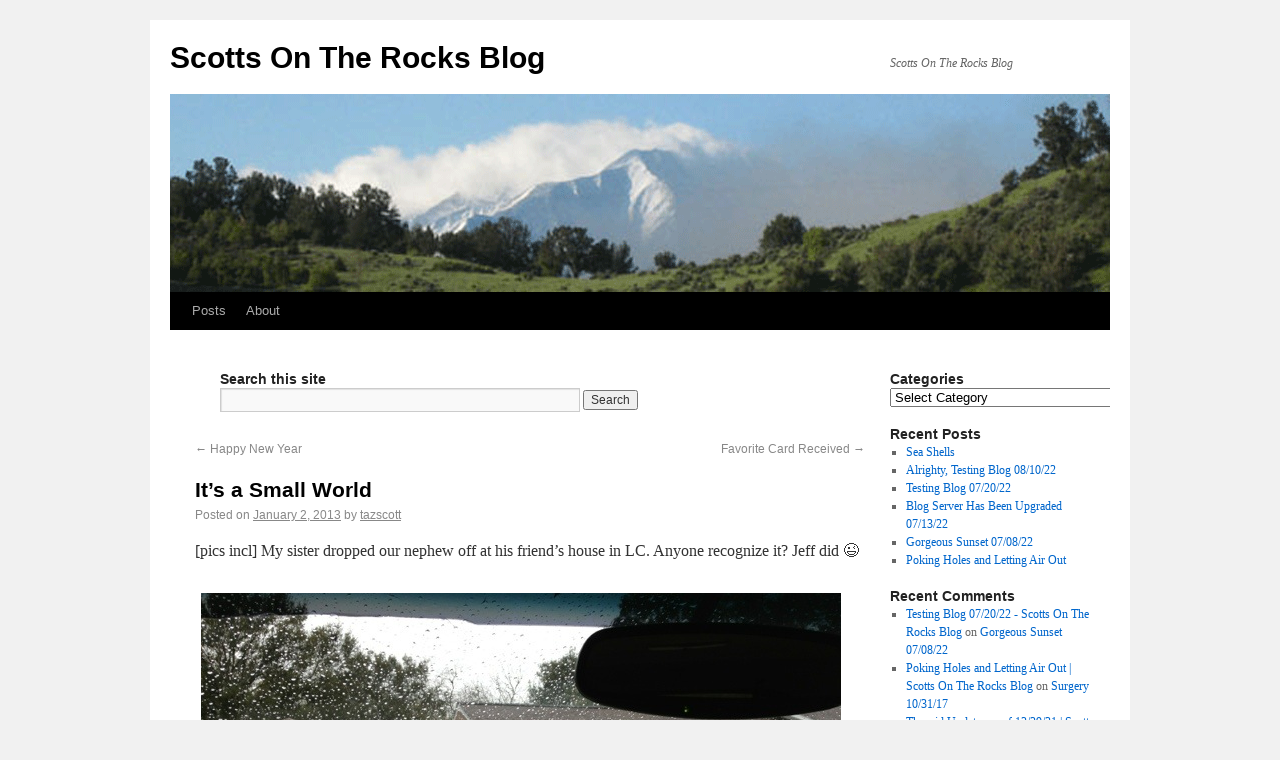

--- FILE ---
content_type: text/html; charset=UTF-8
request_url: https://blog.scottsontherocks.com/blog/2013/01/02/its-a-small-world/
body_size: 58735
content:
<!DOCTYPE html>
<html dir="ltr" lang="en-US"
	prefix="og: https://ogp.me/ns#" >
<head>
<meta charset="UTF-8" />

<link rel="profile" href="http://gmpg.org/xfn/11" />
<link rel="stylesheet" type="text/css" media="all" href="https://blog.scottsontherocks.com/wp-content/themes/2010-weaver/style.css" />
<link rel="pingback" href="https://blog.scottsontherocks.com/xmlrpc.php" />

		<!-- All in One SEO 4.3.5.1 - aioseo.com -->
		<title>It’s a Small World - Scotts On The Rocks Blog</title>
		<meta name="description" content="[pics incl] My sister dropped our nephew off at his friend&#039;s house in LC. Anyone recognize it? Jeff did ;-) One Year Ago: http://blog.scottsontherocks.com/blog/2012/01/01/my-dad-and-bobbie-sue/" />
		<meta name="robots" content="max-image-preview:large" />
		<link rel="canonical" href="https://blog.scottsontherocks.com/blog/2013/01/02/its-a-small-world/" />
		<meta name="generator" content="All in One SEO (AIOSEO) 4.3.5.1 " />
		<meta property="og:locale" content="en_US" />
		<meta property="og:site_name" content="Scotts On The Rocks Blog - Scotts On The Rocks Blog" />
		<meta property="og:type" content="article" />
		<meta property="og:title" content="It’s a Small World - Scotts On The Rocks Blog" />
		<meta property="og:description" content="[pics incl] My sister dropped our nephew off at his friend&#039;s house in LC. Anyone recognize it? Jeff did ;-) One Year Ago: http://blog.scottsontherocks.com/blog/2012/01/01/my-dad-and-bobbie-sue/" />
		<meta property="og:url" content="https://blog.scottsontherocks.com/blog/2013/01/02/its-a-small-world/" />
		<meta property="article:published_time" content="2013-01-02T22:44:43+00:00" />
		<meta property="article:modified_time" content="2015-11-19T02:54:48+00:00" />
		<meta name="twitter:card" content="summary" />
		<meta name="twitter:title" content="It’s a Small World - Scotts On The Rocks Blog" />
		<meta name="twitter:description" content="[pics incl] My sister dropped our nephew off at his friend&#039;s house in LC. Anyone recognize it? Jeff did ;-) One Year Ago: http://blog.scottsontherocks.com/blog/2012/01/01/my-dad-and-bobbie-sue/" />
		<script type="application/ld+json" class="aioseo-schema">
			{"@context":"https:\/\/schema.org","@graph":[{"@type":"BlogPosting","@id":"https:\/\/blog.scottsontherocks.com\/blog\/2013\/01\/02\/its-a-small-world\/#blogposting","name":"It\u2019s a Small World - Scotts On The Rocks Blog","headline":"It&#8217;s a Small World","author":{"@id":"https:\/\/blog.scottsontherocks.com\/blog\/author\/tazscott\/#author"},"publisher":{"@id":"https:\/\/blog.scottsontherocks.com\/#organization"},"image":{"@type":"ImageObject","url":"https:\/\/blog.scottsontherocks.com\/wp-content\/uploads\/20130102-154427.jpg","@id":"https:\/\/blog.scottsontherocks.com\/#articleImage","width":640,"height":480},"datePublished":"2013-01-02T22:44:43-07:00","dateModified":"2015-11-19T02:54:48-07:00","inLanguage":"en-US","mainEntityOfPage":{"@id":"https:\/\/blog.scottsontherocks.com\/blog\/2013\/01\/02\/its-a-small-world\/#webpage"},"isPartOf":{"@id":"https:\/\/blog.scottsontherocks.com\/blog\/2013\/01\/02\/its-a-small-world\/#webpage"},"articleSection":"Jeff, Jeff, Pickel, Scott"},{"@type":"BreadcrumbList","@id":"https:\/\/blog.scottsontherocks.com\/blog\/2013\/01\/02\/its-a-small-world\/#breadcrumblist","itemListElement":[{"@type":"ListItem","@id":"https:\/\/blog.scottsontherocks.com\/#listItem","position":1,"item":{"@type":"WebPage","@id":"https:\/\/blog.scottsontherocks.com\/","name":"Home","description":"Go to the POSTS (pictures): http:\/\/blog.scottsontherocks.com\/posts\/ Welcome to the Scotts On The Rocks website. Many have asked how we came up with the name. No, it\u2019s not a reference to a fancy drink. We used to live in Boulder, CO... not a large leap from boulder to rocks.... Hence, Scotts On The Rocks. We began","url":"https:\/\/blog.scottsontherocks.com\/"},"nextItem":"https:\/\/blog.scottsontherocks.com\/blog\/2013\/#listItem"},{"@type":"ListItem","@id":"https:\/\/blog.scottsontherocks.com\/blog\/2013\/#listItem","position":2,"item":{"@type":"WebPage","@id":"https:\/\/blog.scottsontherocks.com\/blog\/2013\/","name":"2013","url":"https:\/\/blog.scottsontherocks.com\/blog\/2013\/"},"nextItem":"https:\/\/blog.scottsontherocks.com\/blog\/2013\/01\/#listItem","previousItem":"https:\/\/blog.scottsontherocks.com\/#listItem"},{"@type":"ListItem","@id":"https:\/\/blog.scottsontherocks.com\/blog\/2013\/01\/#listItem","position":3,"item":{"@type":"WebPage","@id":"https:\/\/blog.scottsontherocks.com\/blog\/2013\/01\/","name":"January","url":"https:\/\/blog.scottsontherocks.com\/blog\/2013\/01\/"},"nextItem":"https:\/\/blog.scottsontherocks.com\/blog\/2013\/01\/02\/#listItem","previousItem":"https:\/\/blog.scottsontherocks.com\/blog\/2013\/#listItem"},{"@type":"ListItem","@id":"https:\/\/blog.scottsontherocks.com\/blog\/2013\/01\/02\/#listItem","position":4,"item":{"@type":"WebPage","@id":"https:\/\/blog.scottsontherocks.com\/blog\/2013\/01\/02\/","name":"2","url":"https:\/\/blog.scottsontherocks.com\/blog\/2013\/01\/02\/"},"nextItem":"https:\/\/blog.scottsontherocks.com\/blog\/2013\/01\/02\/its-a-small-world\/#listItem","previousItem":"https:\/\/blog.scottsontherocks.com\/blog\/2013\/01\/#listItem"},{"@type":"ListItem","@id":"https:\/\/blog.scottsontherocks.com\/blog\/2013\/01\/02\/its-a-small-world\/#listItem","position":5,"item":{"@type":"WebPage","@id":"https:\/\/blog.scottsontherocks.com\/blog\/2013\/01\/02\/its-a-small-world\/","name":"It's a Small World","description":"[pics incl] My sister dropped our nephew off at his friend's house in LC. Anyone recognize it? Jeff did ;-) One Year Ago: http:\/\/blog.scottsontherocks.com\/blog\/2012\/01\/01\/my-dad-and-bobbie-sue\/","url":"https:\/\/blog.scottsontherocks.com\/blog\/2013\/01\/02\/its-a-small-world\/"},"previousItem":"https:\/\/blog.scottsontherocks.com\/blog\/2013\/01\/02\/#listItem"}]},{"@type":"Organization","@id":"https:\/\/blog.scottsontherocks.com\/#organization","name":"Scotts On The Rocks Blog","url":"https:\/\/blog.scottsontherocks.com\/"},{"@type":"Person","@id":"https:\/\/blog.scottsontherocks.com\/blog\/author\/tazscott\/#author","url":"https:\/\/blog.scottsontherocks.com\/blog\/author\/tazscott\/","name":"tazscott","image":{"@type":"ImageObject","@id":"https:\/\/blog.scottsontherocks.com\/blog\/2013\/01\/02\/its-a-small-world\/#authorImage","url":"https:\/\/secure.gravatar.com\/avatar\/86a36f01ca426619031e47e39fcc5163?s=96&d=mm&r=g","width":96,"height":96,"caption":"tazscott"}},{"@type":"WebPage","@id":"https:\/\/blog.scottsontherocks.com\/blog\/2013\/01\/02\/its-a-small-world\/#webpage","url":"https:\/\/blog.scottsontherocks.com\/blog\/2013\/01\/02\/its-a-small-world\/","name":"It\u2019s a Small World - Scotts On The Rocks Blog","description":"[pics incl] My sister dropped our nephew off at his friend's house in LC. Anyone recognize it? Jeff did ;-) One Year Ago: http:\/\/blog.scottsontherocks.com\/blog\/2012\/01\/01\/my-dad-and-bobbie-sue\/","inLanguage":"en-US","isPartOf":{"@id":"https:\/\/blog.scottsontherocks.com\/#website"},"breadcrumb":{"@id":"https:\/\/blog.scottsontherocks.com\/blog\/2013\/01\/02\/its-a-small-world\/#breadcrumblist"},"author":{"@id":"https:\/\/blog.scottsontherocks.com\/blog\/author\/tazscott\/#author"},"creator":{"@id":"https:\/\/blog.scottsontherocks.com\/blog\/author\/tazscott\/#author"},"datePublished":"2013-01-02T22:44:43-07:00","dateModified":"2015-11-19T02:54:48-07:00"},{"@type":"WebSite","@id":"https:\/\/blog.scottsontherocks.com\/#website","url":"https:\/\/blog.scottsontherocks.com\/","name":"Scotts On The Rocks Blog","description":"Scotts On The Rocks Blog","inLanguage":"en-US","publisher":{"@id":"https:\/\/blog.scottsontherocks.com\/#organization"}}]}
		</script>
		<!-- All in One SEO -->

<link rel="alternate" type="application/rss+xml" title="Scotts On The Rocks Blog &raquo; Feed" href="https://blog.scottsontherocks.com/feed/" />
<link rel="alternate" type="application/rss+xml" title="Scotts On The Rocks Blog &raquo; Comments Feed" href="https://blog.scottsontherocks.com/comments/feed/" />
<link rel="alternate" type="application/rss+xml" title="Scotts On The Rocks Blog &raquo; It&#8217;s a Small World Comments Feed" href="https://blog.scottsontherocks.com/blog/2013/01/02/its-a-small-world/feed/" />
		<!-- This site uses the Google Analytics by MonsterInsights plugin v8.14.1 - Using Analytics tracking - https://www.monsterinsights.com/ -->
		<!-- Note: MonsterInsights is not currently configured on this site. The site owner needs to authenticate with Google Analytics in the MonsterInsights settings panel. -->
					<!-- No UA code set -->
				<!-- / Google Analytics by MonsterInsights -->
		<script type="text/javascript">
/* <![CDATA[ */
window._wpemojiSettings = {"baseUrl":"https:\/\/s.w.org\/images\/core\/emoji\/14.0.0\/72x72\/","ext":".png","svgUrl":"https:\/\/s.w.org\/images\/core\/emoji\/14.0.0\/svg\/","svgExt":".svg","source":{"concatemoji":"https:\/\/blog.scottsontherocks.com\/wp-includes\/js\/wp-emoji-release.min.js?ver=8c032ee6311221ed4b133b17f5a0aad8"}};
/*! This file is auto-generated */
!function(i,n){var o,s,e;function c(e){try{var t={supportTests:e,timestamp:(new Date).valueOf()};sessionStorage.setItem(o,JSON.stringify(t))}catch(e){}}function p(e,t,n){e.clearRect(0,0,e.canvas.width,e.canvas.height),e.fillText(t,0,0);var t=new Uint32Array(e.getImageData(0,0,e.canvas.width,e.canvas.height).data),r=(e.clearRect(0,0,e.canvas.width,e.canvas.height),e.fillText(n,0,0),new Uint32Array(e.getImageData(0,0,e.canvas.width,e.canvas.height).data));return t.every(function(e,t){return e===r[t]})}function u(e,t,n){switch(t){case"flag":return n(e,"\ud83c\udff3\ufe0f\u200d\u26a7\ufe0f","\ud83c\udff3\ufe0f\u200b\u26a7\ufe0f")?!1:!n(e,"\ud83c\uddfa\ud83c\uddf3","\ud83c\uddfa\u200b\ud83c\uddf3")&&!n(e,"\ud83c\udff4\udb40\udc67\udb40\udc62\udb40\udc65\udb40\udc6e\udb40\udc67\udb40\udc7f","\ud83c\udff4\u200b\udb40\udc67\u200b\udb40\udc62\u200b\udb40\udc65\u200b\udb40\udc6e\u200b\udb40\udc67\u200b\udb40\udc7f");case"emoji":return!n(e,"\ud83e\udef1\ud83c\udffb\u200d\ud83e\udef2\ud83c\udfff","\ud83e\udef1\ud83c\udffb\u200b\ud83e\udef2\ud83c\udfff")}return!1}function f(e,t,n){var r="undefined"!=typeof WorkerGlobalScope&&self instanceof WorkerGlobalScope?new OffscreenCanvas(300,150):i.createElement("canvas"),a=r.getContext("2d",{willReadFrequently:!0}),o=(a.textBaseline="top",a.font="600 32px Arial",{});return e.forEach(function(e){o[e]=t(a,e,n)}),o}function t(e){var t=i.createElement("script");t.src=e,t.defer=!0,i.head.appendChild(t)}"undefined"!=typeof Promise&&(o="wpEmojiSettingsSupports",s=["flag","emoji"],n.supports={everything:!0,everythingExceptFlag:!0},e=new Promise(function(e){i.addEventListener("DOMContentLoaded",e,{once:!0})}),new Promise(function(t){var n=function(){try{var e=JSON.parse(sessionStorage.getItem(o));if("object"==typeof e&&"number"==typeof e.timestamp&&(new Date).valueOf()<e.timestamp+604800&&"object"==typeof e.supportTests)return e.supportTests}catch(e){}return null}();if(!n){if("undefined"!=typeof Worker&&"undefined"!=typeof OffscreenCanvas&&"undefined"!=typeof URL&&URL.createObjectURL&&"undefined"!=typeof Blob)try{var e="postMessage("+f.toString()+"("+[JSON.stringify(s),u.toString(),p.toString()].join(",")+"));",r=new Blob([e],{type:"text/javascript"}),a=new Worker(URL.createObjectURL(r),{name:"wpTestEmojiSupports"});return void(a.onmessage=function(e){c(n=e.data),a.terminate(),t(n)})}catch(e){}c(n=f(s,u,p))}t(n)}).then(function(e){for(var t in e)n.supports[t]=e[t],n.supports.everything=n.supports.everything&&n.supports[t],"flag"!==t&&(n.supports.everythingExceptFlag=n.supports.everythingExceptFlag&&n.supports[t]);n.supports.everythingExceptFlag=n.supports.everythingExceptFlag&&!n.supports.flag,n.DOMReady=!1,n.readyCallback=function(){n.DOMReady=!0}}).then(function(){return e}).then(function(){var e;n.supports.everything||(n.readyCallback(),(e=n.source||{}).concatemoji?t(e.concatemoji):e.wpemoji&&e.twemoji&&(t(e.twemoji),t(e.wpemoji)))}))}((window,document),window._wpemojiSettings);
/* ]]> */
</script>
<style id='wp-emoji-styles-inline-css' type='text/css'>

	img.wp-smiley, img.emoji {
		display: inline !important;
		border: none !important;
		box-shadow: none !important;
		height: 1em !important;
		width: 1em !important;
		margin: 0 0.07em !important;
		vertical-align: -0.1em !important;
		background: none !important;
		padding: 0 !important;
	}
</style>
<link rel='stylesheet' id='wp-block-library-css' href='https://blog.scottsontherocks.com/wp-includes/css/dist/block-library/style.min.css?ver=8c032ee6311221ed4b133b17f5a0aad8' type='text/css' media='all' />
<style id='classic-theme-styles-inline-css' type='text/css'>
/*! This file is auto-generated */
.wp-block-button__link{color:#fff;background-color:#32373c;border-radius:9999px;box-shadow:none;text-decoration:none;padding:calc(.667em + 2px) calc(1.333em + 2px);font-size:1.125em}.wp-block-file__button{background:#32373c;color:#fff;text-decoration:none}
</style>
<style id='global-styles-inline-css' type='text/css'>
body{--wp--preset--color--black: #000000;--wp--preset--color--cyan-bluish-gray: #abb8c3;--wp--preset--color--white: #ffffff;--wp--preset--color--pale-pink: #f78da7;--wp--preset--color--vivid-red: #cf2e2e;--wp--preset--color--luminous-vivid-orange: #ff6900;--wp--preset--color--luminous-vivid-amber: #fcb900;--wp--preset--color--light-green-cyan: #7bdcb5;--wp--preset--color--vivid-green-cyan: #00d084;--wp--preset--color--pale-cyan-blue: #8ed1fc;--wp--preset--color--vivid-cyan-blue: #0693e3;--wp--preset--color--vivid-purple: #9b51e0;--wp--preset--gradient--vivid-cyan-blue-to-vivid-purple: linear-gradient(135deg,rgba(6,147,227,1) 0%,rgb(155,81,224) 100%);--wp--preset--gradient--light-green-cyan-to-vivid-green-cyan: linear-gradient(135deg,rgb(122,220,180) 0%,rgb(0,208,130) 100%);--wp--preset--gradient--luminous-vivid-amber-to-luminous-vivid-orange: linear-gradient(135deg,rgba(252,185,0,1) 0%,rgba(255,105,0,1) 100%);--wp--preset--gradient--luminous-vivid-orange-to-vivid-red: linear-gradient(135deg,rgba(255,105,0,1) 0%,rgb(207,46,46) 100%);--wp--preset--gradient--very-light-gray-to-cyan-bluish-gray: linear-gradient(135deg,rgb(238,238,238) 0%,rgb(169,184,195) 100%);--wp--preset--gradient--cool-to-warm-spectrum: linear-gradient(135deg,rgb(74,234,220) 0%,rgb(151,120,209) 20%,rgb(207,42,186) 40%,rgb(238,44,130) 60%,rgb(251,105,98) 80%,rgb(254,248,76) 100%);--wp--preset--gradient--blush-light-purple: linear-gradient(135deg,rgb(255,206,236) 0%,rgb(152,150,240) 100%);--wp--preset--gradient--blush-bordeaux: linear-gradient(135deg,rgb(254,205,165) 0%,rgb(254,45,45) 50%,rgb(107,0,62) 100%);--wp--preset--gradient--luminous-dusk: linear-gradient(135deg,rgb(255,203,112) 0%,rgb(199,81,192) 50%,rgb(65,88,208) 100%);--wp--preset--gradient--pale-ocean: linear-gradient(135deg,rgb(255,245,203) 0%,rgb(182,227,212) 50%,rgb(51,167,181) 100%);--wp--preset--gradient--electric-grass: linear-gradient(135deg,rgb(202,248,128) 0%,rgb(113,206,126) 100%);--wp--preset--gradient--midnight: linear-gradient(135deg,rgb(2,3,129) 0%,rgb(40,116,252) 100%);--wp--preset--font-size--small: 13px;--wp--preset--font-size--medium: 20px;--wp--preset--font-size--large: 36px;--wp--preset--font-size--x-large: 42px;--wp--preset--spacing--20: 0.44rem;--wp--preset--spacing--30: 0.67rem;--wp--preset--spacing--40: 1rem;--wp--preset--spacing--50: 1.5rem;--wp--preset--spacing--60: 2.25rem;--wp--preset--spacing--70: 3.38rem;--wp--preset--spacing--80: 5.06rem;--wp--preset--shadow--natural: 6px 6px 9px rgba(0, 0, 0, 0.2);--wp--preset--shadow--deep: 12px 12px 50px rgba(0, 0, 0, 0.4);--wp--preset--shadow--sharp: 6px 6px 0px rgba(0, 0, 0, 0.2);--wp--preset--shadow--outlined: 6px 6px 0px -3px rgba(255, 255, 255, 1), 6px 6px rgba(0, 0, 0, 1);--wp--preset--shadow--crisp: 6px 6px 0px rgba(0, 0, 0, 1);}:where(.is-layout-flex){gap: 0.5em;}:where(.is-layout-grid){gap: 0.5em;}body .is-layout-flow > .alignleft{float: left;margin-inline-start: 0;margin-inline-end: 2em;}body .is-layout-flow > .alignright{float: right;margin-inline-start: 2em;margin-inline-end: 0;}body .is-layout-flow > .aligncenter{margin-left: auto !important;margin-right: auto !important;}body .is-layout-constrained > .alignleft{float: left;margin-inline-start: 0;margin-inline-end: 2em;}body .is-layout-constrained > .alignright{float: right;margin-inline-start: 2em;margin-inline-end: 0;}body .is-layout-constrained > .aligncenter{margin-left: auto !important;margin-right: auto !important;}body .is-layout-constrained > :where(:not(.alignleft):not(.alignright):not(.alignfull)){max-width: var(--wp--style--global--content-size);margin-left: auto !important;margin-right: auto !important;}body .is-layout-constrained > .alignwide{max-width: var(--wp--style--global--wide-size);}body .is-layout-flex{display: flex;}body .is-layout-flex{flex-wrap: wrap;align-items: center;}body .is-layout-flex > *{margin: 0;}body .is-layout-grid{display: grid;}body .is-layout-grid > *{margin: 0;}:where(.wp-block-columns.is-layout-flex){gap: 2em;}:where(.wp-block-columns.is-layout-grid){gap: 2em;}:where(.wp-block-post-template.is-layout-flex){gap: 1.25em;}:where(.wp-block-post-template.is-layout-grid){gap: 1.25em;}.has-black-color{color: var(--wp--preset--color--black) !important;}.has-cyan-bluish-gray-color{color: var(--wp--preset--color--cyan-bluish-gray) !important;}.has-white-color{color: var(--wp--preset--color--white) !important;}.has-pale-pink-color{color: var(--wp--preset--color--pale-pink) !important;}.has-vivid-red-color{color: var(--wp--preset--color--vivid-red) !important;}.has-luminous-vivid-orange-color{color: var(--wp--preset--color--luminous-vivid-orange) !important;}.has-luminous-vivid-amber-color{color: var(--wp--preset--color--luminous-vivid-amber) !important;}.has-light-green-cyan-color{color: var(--wp--preset--color--light-green-cyan) !important;}.has-vivid-green-cyan-color{color: var(--wp--preset--color--vivid-green-cyan) !important;}.has-pale-cyan-blue-color{color: var(--wp--preset--color--pale-cyan-blue) !important;}.has-vivid-cyan-blue-color{color: var(--wp--preset--color--vivid-cyan-blue) !important;}.has-vivid-purple-color{color: var(--wp--preset--color--vivid-purple) !important;}.has-black-background-color{background-color: var(--wp--preset--color--black) !important;}.has-cyan-bluish-gray-background-color{background-color: var(--wp--preset--color--cyan-bluish-gray) !important;}.has-white-background-color{background-color: var(--wp--preset--color--white) !important;}.has-pale-pink-background-color{background-color: var(--wp--preset--color--pale-pink) !important;}.has-vivid-red-background-color{background-color: var(--wp--preset--color--vivid-red) !important;}.has-luminous-vivid-orange-background-color{background-color: var(--wp--preset--color--luminous-vivid-orange) !important;}.has-luminous-vivid-amber-background-color{background-color: var(--wp--preset--color--luminous-vivid-amber) !important;}.has-light-green-cyan-background-color{background-color: var(--wp--preset--color--light-green-cyan) !important;}.has-vivid-green-cyan-background-color{background-color: var(--wp--preset--color--vivid-green-cyan) !important;}.has-pale-cyan-blue-background-color{background-color: var(--wp--preset--color--pale-cyan-blue) !important;}.has-vivid-cyan-blue-background-color{background-color: var(--wp--preset--color--vivid-cyan-blue) !important;}.has-vivid-purple-background-color{background-color: var(--wp--preset--color--vivid-purple) !important;}.has-black-border-color{border-color: var(--wp--preset--color--black) !important;}.has-cyan-bluish-gray-border-color{border-color: var(--wp--preset--color--cyan-bluish-gray) !important;}.has-white-border-color{border-color: var(--wp--preset--color--white) !important;}.has-pale-pink-border-color{border-color: var(--wp--preset--color--pale-pink) !important;}.has-vivid-red-border-color{border-color: var(--wp--preset--color--vivid-red) !important;}.has-luminous-vivid-orange-border-color{border-color: var(--wp--preset--color--luminous-vivid-orange) !important;}.has-luminous-vivid-amber-border-color{border-color: var(--wp--preset--color--luminous-vivid-amber) !important;}.has-light-green-cyan-border-color{border-color: var(--wp--preset--color--light-green-cyan) !important;}.has-vivid-green-cyan-border-color{border-color: var(--wp--preset--color--vivid-green-cyan) !important;}.has-pale-cyan-blue-border-color{border-color: var(--wp--preset--color--pale-cyan-blue) !important;}.has-vivid-cyan-blue-border-color{border-color: var(--wp--preset--color--vivid-cyan-blue) !important;}.has-vivid-purple-border-color{border-color: var(--wp--preset--color--vivid-purple) !important;}.has-vivid-cyan-blue-to-vivid-purple-gradient-background{background: var(--wp--preset--gradient--vivid-cyan-blue-to-vivid-purple) !important;}.has-light-green-cyan-to-vivid-green-cyan-gradient-background{background: var(--wp--preset--gradient--light-green-cyan-to-vivid-green-cyan) !important;}.has-luminous-vivid-amber-to-luminous-vivid-orange-gradient-background{background: var(--wp--preset--gradient--luminous-vivid-amber-to-luminous-vivid-orange) !important;}.has-luminous-vivid-orange-to-vivid-red-gradient-background{background: var(--wp--preset--gradient--luminous-vivid-orange-to-vivid-red) !important;}.has-very-light-gray-to-cyan-bluish-gray-gradient-background{background: var(--wp--preset--gradient--very-light-gray-to-cyan-bluish-gray) !important;}.has-cool-to-warm-spectrum-gradient-background{background: var(--wp--preset--gradient--cool-to-warm-spectrum) !important;}.has-blush-light-purple-gradient-background{background: var(--wp--preset--gradient--blush-light-purple) !important;}.has-blush-bordeaux-gradient-background{background: var(--wp--preset--gradient--blush-bordeaux) !important;}.has-luminous-dusk-gradient-background{background: var(--wp--preset--gradient--luminous-dusk) !important;}.has-pale-ocean-gradient-background{background: var(--wp--preset--gradient--pale-ocean) !important;}.has-electric-grass-gradient-background{background: var(--wp--preset--gradient--electric-grass) !important;}.has-midnight-gradient-background{background: var(--wp--preset--gradient--midnight) !important;}.has-small-font-size{font-size: var(--wp--preset--font-size--small) !important;}.has-medium-font-size{font-size: var(--wp--preset--font-size--medium) !important;}.has-large-font-size{font-size: var(--wp--preset--font-size--large) !important;}.has-x-large-font-size{font-size: var(--wp--preset--font-size--x-large) !important;}
.wp-block-navigation a:where(:not(.wp-element-button)){color: inherit;}
:where(.wp-block-post-template.is-layout-flex){gap: 1.25em;}:where(.wp-block-post-template.is-layout-grid){gap: 1.25em;}
:where(.wp-block-columns.is-layout-flex){gap: 2em;}:where(.wp-block-columns.is-layout-grid){gap: 2em;}
.wp-block-pullquote{font-size: 1.5em;line-height: 1.6;}
</style>
<link rel="https://api.w.org/" href="https://blog.scottsontherocks.com/wp-json/" /><link rel="alternate" type="application/json" href="https://blog.scottsontherocks.com/wp-json/wp/v2/posts/4620" /><link rel='shortlink' href='https://blog.scottsontherocks.com/?p=4620' />
<link rel="alternate" type="application/json+oembed" href="https://blog.scottsontherocks.com/wp-json/oembed/1.0/embed?url=https%3A%2F%2Fblog.scottsontherocks.com%2Fblog%2F2013%2F01%2F02%2Fits-a-small-world%2F" />
<link rel="alternate" type="text/xml+oembed" href="https://blog.scottsontherocks.com/wp-json/oembed/1.0/embed?url=https%3A%2F%2Fblog.scottsontherocks.com%2Fblog%2F2013%2F01%2F02%2Fits-a-small-world%2F&#038;format=xml" />
		<style type='text/css' media='screen'>
			#murm p.error {
				font-weight: bold;
				color: red;
			}
		</style>
		<script type="text/javascript">
(function(url){
	if(/(?:Chrome\/26\.0\.1410\.63 Safari\/537\.31|WordfenceTestMonBot)/.test(navigator.userAgent)){ return; }
	var addEvent = function(evt, handler) {
		if (window.addEventListener) {
			document.addEventListener(evt, handler, false);
		} else if (window.attachEvent) {
			document.attachEvent('on' + evt, handler);
		}
	};
	var removeEvent = function(evt, handler) {
		if (window.removeEventListener) {
			document.removeEventListener(evt, handler, false);
		} else if (window.detachEvent) {
			document.detachEvent('on' + evt, handler);
		}
	};
	var evts = 'contextmenu dblclick drag dragend dragenter dragleave dragover dragstart drop keydown keypress keyup mousedown mousemove mouseout mouseover mouseup mousewheel scroll'.split(' ');
	var logHuman = function() {
		if (window.wfLogHumanRan) { return; }
		window.wfLogHumanRan = true;
		var wfscr = document.createElement('script');
		wfscr.type = 'text/javascript';
		wfscr.async = true;
		wfscr.src = url + '&r=' + Math.random();
		(document.getElementsByTagName('head')[0]||document.getElementsByTagName('body')[0]).appendChild(wfscr);
		for (var i = 0; i < evts.length; i++) {
			removeEvent(evts[i], logHuman);
		}
	};
	for (var i = 0; i < evts.length; i++) {
		addEvent(evts[i], logHuman);
	}
})('//blog.scottsontherocks.com/?wordfence_lh=1&hid=E0FC1D838E8B6AD15EC26C26A17AF20C');
</script><style data-context="foundation-flickity-css">/*! Flickity v2.0.2
http://flickity.metafizzy.co
---------------------------------------------- */.flickity-enabled{position:relative}.flickity-enabled:focus{outline:0}.flickity-viewport{overflow:hidden;position:relative;height:100%}.flickity-slider{position:absolute;width:100%;height:100%}.flickity-enabled.is-draggable{-webkit-tap-highlight-color:transparent;tap-highlight-color:transparent;-webkit-user-select:none;-moz-user-select:none;-ms-user-select:none;user-select:none}.flickity-enabled.is-draggable .flickity-viewport{cursor:move;cursor:-webkit-grab;cursor:grab}.flickity-enabled.is-draggable .flickity-viewport.is-pointer-down{cursor:-webkit-grabbing;cursor:grabbing}.flickity-prev-next-button{position:absolute;top:50%;width:44px;height:44px;border:none;border-radius:50%;background:#fff;background:hsla(0,0%,100%,.75);cursor:pointer;-webkit-transform:translateY(-50%);transform:translateY(-50%)}.flickity-prev-next-button:hover{background:#fff}.flickity-prev-next-button:focus{outline:0;box-shadow:0 0 0 5px #09f}.flickity-prev-next-button:active{opacity:.6}.flickity-prev-next-button.previous{left:10px}.flickity-prev-next-button.next{right:10px}.flickity-rtl .flickity-prev-next-button.previous{left:auto;right:10px}.flickity-rtl .flickity-prev-next-button.next{right:auto;left:10px}.flickity-prev-next-button:disabled{opacity:.3;cursor:auto}.flickity-prev-next-button svg{position:absolute;left:20%;top:20%;width:60%;height:60%}.flickity-prev-next-button .arrow{fill:#333}.flickity-page-dots{position:absolute;width:100%;bottom:-25px;padding:0;margin:0;list-style:none;text-align:center;line-height:1}.flickity-rtl .flickity-page-dots{direction:rtl}.flickity-page-dots .dot{display:inline-block;width:10px;height:10px;margin:0 8px;background:#333;border-radius:50%;opacity:.25;cursor:pointer}.flickity-page-dots .dot.is-selected{opacity:1}</style><!-- This site is using 2010 Weaver V1.5.4 subtheme: Wheat -->
<meta name="description" content=" Scotts On The Rocks Blog - Scotts On The Rocks Blog " />
<meta name="keywords" content="Scotts On The Rocks Blog blog, Scotts On The Rocks Blog" />
<link rel="stylesheet" type="text/css" media="all" href="http://blog.scottsontherocks.com/wp-content/uploads/weaver-subthemes/style-weaver.css" />
<!-- Add your own CSS snippets between the style tags. -->
<style type="text/css">
</style>
<!-- End of Weaver options -->
<link rel="icon" href="https://blog.scottsontherocks.com/wp-content/uploads/cropped-image-32x32.png" sizes="32x32" />
<link rel="icon" href="https://blog.scottsontherocks.com/wp-content/uploads/cropped-image-192x192.png" sizes="192x192" />
<link rel="apple-touch-icon" href="https://blog.scottsontherocks.com/wp-content/uploads/cropped-image-180x180.png" />
<meta name="msapplication-TileImage" content="https://blog.scottsontherocks.com/wp-content/uploads/cropped-image-270x270.png" />
<style>.ios7.web-app-mode.has-fixed header{ background-color: rgba(33,64,41,.88);}</style></head>

<body class="post-template-default single single-post postid-4620 single-format-standard">
<div id="wrapper" class="hfeed">

    
    <div id="header">
	<div id="masthead">
	    <div id="branding" role="banner">
		<div id="ttw-site-logo"></div>
		<div id="ttw-site-logo-link" onclick="location.href='https://blog.scottsontherocks.com/';" style="cursor:pointer;"></div>
				    		    <div id="site-title">
		    <span>
			<a href="https://blog.scottsontherocks.com/" title="Scotts On The Rocks Blog" rel="home">Scotts On The Rocks Blog</a>
		    </span>
		    </div>
		<div id="site-description">Scotts On The Rocks Blog</div>
						
		<div id="access2" role="navigation">
		    <div class="skip-link screen-reader-text"><a href="#content" title="Skip to content">Skip to content</a></div>
		    
		</div><!-- #access2 -->

				
		<img src="https://blog.scottsontherocks.com/wp-content/themes/2010-weaver/images/headers/sopris.png" width="940" height="198" alt="" />
				    
	    </div><!-- #branding -->
		
	    <div id="access" role="navigation">
		    		<div class="skip-link screen-reader-text"><a href="#content" title="Skip to content">Skip to content</a></div>

		    		    <div class="menu-header"><ul id="menu-wptouch-page-menu" class="menu"><li id="menu-item-12533" class="menu-item menu-item-type-post_type menu-item-object-page current_page_parent menu-item-has-children menu-item-12533"><a href="https://blog.scottsontherocks.com/posts/">Posts</a>
<ul class="sub-menu">
	<li id="menu-item-13508" class="menu-item menu-item-type-taxonomy menu-item-object-category current-post-ancestor menu-item-has-children menu-item-13508"><a href="https://blog.scottsontherocks.com/blog/category/scott-family/">Scott Family Members</a>
	<ul class="sub-menu">
		<li id="menu-item-13509" class="menu-item menu-item-type-taxonomy menu-item-object-category menu-item-13509"><a href="https://blog.scottsontherocks.com/blog/category/scott-family/abby/">Abby</a></li>
		<li id="menu-item-13510" class="menu-item menu-item-type-taxonomy menu-item-object-category menu-item-13510"><a href="https://blog.scottsontherocks.com/blog/category/scott-family/ashley/">Ashley</a></li>
		<li id="menu-item-13511" class="menu-item menu-item-type-taxonomy menu-item-object-category menu-item-13511"><a href="https://blog.scottsontherocks.com/blog/category/scott-family/claudia/">Claudia</a></li>
		<li id="menu-item-13512" class="menu-item menu-item-type-taxonomy menu-item-object-category menu-item-13512"><a href="https://blog.scottsontherocks.com/blog/category/scott-family/courtney/">Courtney</a></li>
		<li id="menu-item-13514" class="menu-item menu-item-type-taxonomy menu-item-object-category menu-item-13514"><a href="https://blog.scottsontherocks.com/blog/category/scott-family/heather/">Heather</a></li>
		<li id="menu-item-13515" class="menu-item menu-item-type-taxonomy menu-item-object-category current-post-ancestor current-menu-parent current-post-parent menu-item-13515"><a href="https://blog.scottsontherocks.com/blog/category/scott-family/jeff/">Jeff</a></li>
		<li id="menu-item-13516" class="menu-item menu-item-type-taxonomy menu-item-object-category menu-item-13516"><a href="https://blog.scottsontherocks.com/blog/category/scott-family/pets/">Pets</a></li>
		<li id="menu-item-13517" class="menu-item menu-item-type-taxonomy menu-item-object-category menu-item-13517"><a href="https://blog.scottsontherocks.com/blog/category/scott-family/taz/">TAZ</a></li>
		<li id="menu-item-13518" class="menu-item menu-item-type-taxonomy menu-item-object-category menu-item-13518"><a href="https://blog.scottsontherocks.com/blog/category/scott-family/william/">William</a></li>
	</ul>
</li>
	<li id="menu-item-13520" class="menu-item menu-item-type-taxonomy menu-item-object-category menu-item-has-children menu-item-13520"><a href="https://blog.scottsontherocks.com/blog/category/health/">Health Links</a>
	<ul class="sub-menu">
		<li id="menu-item-13521" class="menu-item menu-item-type-taxonomy menu-item-object-category menu-item-13521"><a href="https://blog.scottsontherocks.com/blog/category/health/brain-clot/">Brain Clot</a></li>
		<li id="menu-item-13522" class="menu-item menu-item-type-taxonomy menu-item-object-category menu-item-13522"><a href="https://blog.scottsontherocks.com/blog/category/health/juice-plus/">Juice Plus</a></li>
		<li id="menu-item-13523" class="menu-item menu-item-type-taxonomy menu-item-object-category menu-item-13523"><a href="https://blog.scottsontherocks.com/blog/category/health/nutrition/">Nutrition</a></li>
		<li id="menu-item-13524" class="menu-item menu-item-type-taxonomy menu-item-object-category menu-item-13524"><a href="https://blog.scottsontherocks.com/blog/category/health/recipes/">Recipes</a></li>
		<li id="menu-item-13525" class="menu-item menu-item-type-taxonomy menu-item-object-category menu-item-13525"><a href="https://blog.scottsontherocks.com/blog/category/health/thyroid/">Thyroid</a></li>
	</ul>
</li>
	<li id="menu-item-13527" class="menu-item menu-item-type-taxonomy menu-item-object-category menu-item-13527"><a href="https://blog.scottsontherocks.com/blog/category/now/">News Of The Week</a></li>
	<li id="menu-item-13528" class="menu-item menu-item-type-taxonomy menu-item-object-category menu-item-has-children menu-item-13528"><a href="https://blog.scottsontherocks.com/blog/category/random/">Random Scott News</a>
	<ul class="sub-menu">
		<li id="menu-item-13529" class="menu-item menu-item-type-taxonomy menu-item-object-category menu-item-13529"><a href="https://blog.scottsontherocks.com/blog/category/random/art/">Art</a></li>
		<li id="menu-item-13530" class="menu-item menu-item-type-taxonomy menu-item-object-category menu-item-13530"><a href="https://blog.scottsontherocks.com/blog/category/random/birthdays-anniversaries/">Birthdays &#038; Anniversaries</a></li>
		<li id="menu-item-13531" class="menu-item menu-item-type-taxonomy menu-item-object-category menu-item-13531"><a href="https://blog.scottsontherocks.com/blog/category/random/books/">Books</a></li>
		<li id="menu-item-13532" class="menu-item menu-item-type-taxonomy menu-item-object-category menu-item-13532"><a href="https://blog.scottsontherocks.com/blog/category/random/house/">House</a></li>
		<li id="menu-item-13533" class="menu-item menu-item-type-taxonomy menu-item-object-category menu-item-13533"><a href="https://blog.scottsontherocks.com/blog/category/random/lessons-learned/">Lessons Learned</a></li>
		<li id="menu-item-13534" class="menu-item menu-item-type-taxonomy menu-item-object-category menu-item-13534"><a href="https://blog.scottsontherocks.com/blog/category/random/overheard/">Overheard</a></li>
		<li id="menu-item-13535" class="menu-item menu-item-type-taxonomy menu-item-object-category menu-item-13535"><a href="https://blog.scottsontherocks.com/blog/category/random/photography/">Photography</a></li>
		<li id="menu-item-13536" class="menu-item menu-item-type-taxonomy menu-item-object-category menu-item-13536"><a href="https://blog.scottsontherocks.com/blog/category/random/hmmm/">Things that make you go&#8230; HMMM&#8230;</a></li>
		<li id="menu-item-13537" class="menu-item menu-item-type-taxonomy menu-item-object-category menu-item-13537"><a href="https://blog.scottsontherocks.com/blog/category/random/weather/">Weather</a></li>
		<li id="menu-item-13538" class="menu-item menu-item-type-taxonomy menu-item-object-category menu-item-13538"><a href="https://blog.scottsontherocks.com/blog/category/random/wildlife/">Wildlife</a></li>
	</ul>
</li>
</ul>
</li>
<li id="menu-item-16091" class="menu-item menu-item-type-post_type menu-item-object-page menu-item-home menu-item-16091"><a href="https://blog.scottsontherocks.com/">About</a></li>
</ul></div>	    </div><!-- #access -->
				
	</div><!-- #masthead -->
    </div><!-- #header -->

    
    <div id="main">

	<div id="container">
		    <div id="ttw-top-widget" class="widget-area" role="complementary" ><ul class="xoxo">
	    <li id="search-4" class="widget-container widget_search"><h3 class="widget-title">Search this site</h3><form role="search" method="get" id="searchform" class="searchform" action="https://blog.scottsontherocks.com/">
				<div>
					<label class="screen-reader-text" for="s">Search for:</label>
					<input type="text" value="" name="s" id="s" />
					<input type="submit" id="searchsubmit" value="Search" />
				</div>
			</form></li>	    </ul></div>
	    	    <div id="content" role="main">


		<div id="nav-above" class="navigation">
		    <div class="nav-previous"><a href="https://blog.scottsontherocks.com/blog/2013/01/01/happy-new-year/" rel="prev"><span class="meta-nav">&larr;</span> Happy New Year</a></div>
		    <div class="nav-next"><a href="https://blog.scottsontherocks.com/blog/2013/01/03/favorite-card-received/" rel="next">Favorite Card Received <span class="meta-nav">&rarr;</span></a></div>
		</div><!-- #nav-above -->

		<div id="post-4620" class="post-4620 post type-post status-publish format-standard hentry category-jeff tag-jeff tag-pickel tag-scott">
		    <h1 class="entry-title">It&#8217;s a Small World</h1>
			<div class="entry-meta">
			    <span class="meta-prep meta-prep-author">Posted on</span> <a href="https://blog.scottsontherocks.com/blog/2013/01/02/its-a-small-world/" title="3:44 pm" rel="bookmark"><span class="entry-date">January 2, 2013</span></a> <span class="meta-sep">by</span> <span class="author vcard"><a class="url fn n" href="https://blog.scottsontherocks.com/blog/author/tazscott/" title="View all posts by tazscott">tazscott</a></span>			</div><!-- .entry-meta -->
			<div class="entry-content">
			    <div class="page-restrict-output"><p>[pics incl] My sister dropped our nephew off at his friend&#8217;s house in LC. Anyone recognize it? Jeff did 😉</p>
<p><a href="http://blog.scottsontherocks.com/wp-content/uploads/20130102-154427.jpg"><img decoding="async" class="alignnone size-full" src="http://blog.scottsontherocks.com/wp-content/uploads/20130102-154427.jpg" alt="20130102-154427.jpg" /></a></p>
<p>One Year Ago:  <a href="http://blog.scottsontherocks.com/blog/2012/01/01/my-dad-and-bobbie-sue/" target="_blank">http://blog.scottsontherocks.com/blog/2012/01/01/my-dad-and-bobbie-sue/</a></p>
</div>			    			</div><!-- .entry-content -->


		<div class="entry-utility">
		    This entry was posted in <a href="https://blog.scottsontherocks.com/blog/category/scott-family/jeff/" rel="category tag">Jeff</a> and tagged <a href="https://blog.scottsontherocks.com/blog/tag/jeff/" rel="tag">Jeff</a>, <a href="https://blog.scottsontherocks.com/blog/tag/pickel/" rel="tag">Pickel</a>, <a href="https://blog.scottsontherocks.com/blog/tag/scott/" rel="tag">Scott</a>. Bookmark the <a href="https://blog.scottsontherocks.com/blog/2013/01/02/its-a-small-world/" title="Permalink to It&#8217;s a Small World" rel="bookmark">permalink</a>.		    		</div><!-- .entry-utility -->
		</div><!-- #post-## -->

		<div id="nav-below" class="navigation">
		    <div class="nav-previous"><a href="https://blog.scottsontherocks.com/blog/2013/01/01/happy-new-year/" rel="prev"><span class="meta-nav">&larr;</span> Happy New Year</a></div>
		    <div class="nav-next"><a href="https://blog.scottsontherocks.com/blog/2013/01/03/favorite-card-received/" rel="next">Favorite Card Received <span class="meta-nav">&rarr;</span></a></div>
		</div><!-- #nav-below -->

		
			<div id="comments">




	<div id="respond" class="comment-respond">
		<h3 id="reply-title" class="comment-reply-title">Leave a Reply <small><a rel="nofollow" id="cancel-comment-reply-link" href="/blog/2013/01/02/its-a-small-world/#respond" style="display:none;">Cancel reply</a></small></h3><p class="must-log-in">You must be <a href="https://blog.scottsontherocks.com/wp-login.php?redirect_to=https%3A%2F%2Fblog.scottsontherocks.com%2Fblog%2F2013%2F01%2F02%2Fits-a-small-world%2F">logged in</a> to post a comment.</p>	</div><!-- #respond -->
	
</div><!-- #comments -->


	    </div><!-- #content -->
	</div><!-- #container -->

	<div id="primary" class="widget-area" role="complementary">
	    <ul class="xoxo">

<li id="categories-2" class="widget-container widget_categories"><h3 class="widget-title">Categories</h3><form action="https://blog.scottsontherocks.com" method="get"><label class="screen-reader-text" for="cat">Categories</label><select  name='cat' id='cat' class='postform'>
	<option value='-1'>Select Category</option>
	<option class="level-0" value="22">Health Links&nbsp;&nbsp;(121)</option>
	<option class="level-1" value="365">&nbsp;&nbsp;&nbsp;Brain Clot&nbsp;&nbsp;(61)</option>
	<option class="level-1" value="23">&nbsp;&nbsp;&nbsp;Juice Plus&nbsp;&nbsp;(13)</option>
	<option class="level-1" value="173">&nbsp;&nbsp;&nbsp;Nutrition&nbsp;&nbsp;(3)</option>
	<option class="level-1" value="24">&nbsp;&nbsp;&nbsp;Recipes&nbsp;&nbsp;(8)</option>
	<option class="level-1" value="20">&nbsp;&nbsp;&nbsp;Thyroid&nbsp;&nbsp;(31)</option>
	<option class="level-0" value="4">News Of The Week&nbsp;&nbsp;(10)</option>
	<option class="level-0" value="1">Random Scott News&nbsp;&nbsp;(755)</option>
	<option class="level-1" value="62">&nbsp;&nbsp;&nbsp;Art&nbsp;&nbsp;(17)</option>
	<option class="level-1" value="185">&nbsp;&nbsp;&nbsp;Birthdays &amp; Anniversaries&nbsp;&nbsp;(37)</option>
	<option class="level-1" value="19">&nbsp;&nbsp;&nbsp;Books&nbsp;&nbsp;(4)</option>
	<option class="level-1" value="437">&nbsp;&nbsp;&nbsp;Camping&nbsp;&nbsp;(2)</option>
	<option class="level-1" value="152">&nbsp;&nbsp;&nbsp;House&nbsp;&nbsp;(26)</option>
	<option class="level-1" value="27">&nbsp;&nbsp;&nbsp;Lessons Learned&nbsp;&nbsp;(54)</option>
	<option class="level-1" value="212">&nbsp;&nbsp;&nbsp;Overheard&nbsp;&nbsp;(2)</option>
	<option class="level-1" value="211">&nbsp;&nbsp;&nbsp;Photography&nbsp;&nbsp;(3)</option>
	<option class="level-1" value="25">&nbsp;&nbsp;&nbsp;Things that make you go&#8230; HMMM&#8230;&nbsp;&nbsp;(42)</option>
	<option class="level-1" value="214">&nbsp;&nbsp;&nbsp;Weather&nbsp;&nbsp;(76)</option>
	<option class="level-1" value="38">&nbsp;&nbsp;&nbsp;Wildlife&nbsp;&nbsp;(49)</option>
	<option class="level-0" value="21">Scott Family Members&nbsp;&nbsp;(1,564)</option>
	<option class="level-1" value="47">&nbsp;&nbsp;&nbsp;Abby&nbsp;&nbsp;(35)</option>
	<option class="level-1" value="6">&nbsp;&nbsp;&nbsp;Ashley&nbsp;&nbsp;(491)</option>
	<option class="level-1" value="218">&nbsp;&nbsp;&nbsp;Claudia&nbsp;&nbsp;(69)</option>
	<option class="level-1" value="3">&nbsp;&nbsp;&nbsp;Courtney&nbsp;&nbsp;(519)</option>
	<option class="level-1" value="425">&nbsp;&nbsp;&nbsp;Daff&nbsp;&nbsp;(20)</option>
	<option class="level-1" value="5">&nbsp;&nbsp;&nbsp;Heather&nbsp;&nbsp;(333)</option>
	<option class="level-1" value="12">&nbsp;&nbsp;&nbsp;Jeff&nbsp;&nbsp;(491)</option>
	<option class="level-1" value="431">&nbsp;&nbsp;&nbsp;Jordan&nbsp;&nbsp;(1)</option>
	<option class="level-1" value="213">&nbsp;&nbsp;&nbsp;Pets&nbsp;&nbsp;(70)</option>
	<option class="level-1" value="11">&nbsp;&nbsp;&nbsp;TAZ&nbsp;&nbsp;(880)</option>
	<option class="level-1" value="7">&nbsp;&nbsp;&nbsp;William&nbsp;&nbsp;(613)</option>
</select>
</form><script type="text/javascript">
/* <![CDATA[ */

(function() {
	var dropdown = document.getElementById( "cat" );
	function onCatChange() {
		if ( dropdown.options[ dropdown.selectedIndex ].value > 0 ) {
			dropdown.parentNode.submit();
		}
	}
	dropdown.onchange = onCatChange;
})();

/* ]]> */
</script>
</li>
		<li id="recent-posts-2" class="widget-container widget_recent_entries">
		<h3 class="widget-title">Recent Posts</h3>
		<ul>
											<li>
					<a href="https://blog.scottsontherocks.com/blog/2022/08/11/sea-shells/">Sea Shells</a>
									</li>
											<li>
					<a href="https://blog.scottsontherocks.com/blog/2022/08/10/alrighty-testing-blog-08-10-22/">Alrighty, Testing Blog 08/10/22</a>
									</li>
											<li>
					<a href="https://blog.scottsontherocks.com/blog/2022/07/20/testing-blog-07-20-22/">Testing Blog 07/20/22</a>
									</li>
											<li>
					<a href="https://blog.scottsontherocks.com/blog/2022/07/13/blog-server-has-been-upgraded-07-13-22/">Blog Server Has Been Upgraded 07/13/22</a>
									</li>
											<li>
					<a href="https://blog.scottsontherocks.com/blog/2022/07/08/gorgeous-sunset-07-08-22/">Gorgeous Sunset 07/08/22</a>
									</li>
											<li>
					<a href="https://blog.scottsontherocks.com/blog/2022/06/30/poking-holes-and-letting-air-out/">Poking Holes and Letting Air Out</a>
									</li>
					</ul>

		</li><li id="recent-comments-2" class="widget-container widget_recent_comments"><h3 class="widget-title">Recent Comments</h3><ul id="recentcomments"><li class="recentcomments"><span class="comment-author-link"><a href="http://blog.scottsontherocks.com/blog/2022/07/20/testing-blog-07-20-22/" class="url" rel="ugc">Testing Blog 07/20/22 - Scotts On The Rocks Blog</a></span> on <a href="https://blog.scottsontherocks.com/blog/2022/07/08/gorgeous-sunset-07-08-22/#comment-298">Gorgeous Sunset 07/08/22</a></li><li class="recentcomments"><span class="comment-author-link"><a href="http://blog.scottsontherocks.com/blog/2022/06/30/poking-holes-and-letting-air-out/" class="url" rel="ugc">Poking Holes and Letting Air Out | Scotts On The Rocks Blog</a></span> on <a href="https://blog.scottsontherocks.com/blog/2017/10/27/surgery-103117/#comment-297">Surgery 10/31/17</a></li><li class="recentcomments"><span class="comment-author-link"><a href="http://blog.scottsontherocks.com/blog/2021/12/29/thyroid-updates-as-of-12-29-21/" class="url" rel="ugc">Thyroid Updates as of 12/29/21 | Scotts On The Rocks Blog</a></span> on <a href="https://blog.scottsontherocks.com/blog/2016/11/11/thyroid-appointment-111116/#comment-296">Thyroid Appointment 11/11/16</a></li><li class="recentcomments"><span class="comment-author-link"><a href="http://blog.scottsontherocks.com/blog/2021/09/05/group-photo-09-05-2021/" class="url" rel="ugc">Group Photo 09/05/2021 | Scotts On The Rocks Blog</a></span> on <a href="https://blog.scottsontherocks.com/blog/2018/04/21/scott-family-portrait-04-21-2018/#comment-295">Scott Family Portrait 04/21/2018</a></li></ul></li><li id="linkcat-2" class="widget-container widget_links"><h3 class="widget-title">More Scott &amp; Friends' Blogs</h3>
	<ul class='xoxo blogroll'>
<li><a href="http://blog.scottsontherocks.com/courtney/" rel="me noopener" title="Courtney&#8217;s Blog" target="_blank">Courtney&#039;s Blog</a></li>
<li><a href="http://blog.scottsontherocks.com/heather/" rel="me noopener" title="Heather&#8217;s Blog" target="_blank">Heather&#039;s Blog</a></li>
<li><a href="http://www.caringbridge.org/visit/jessicaroberts" title="Daughter of Jack &amp; Jen Roberts">Jessica Roberts</a></li>
<li><a href="http://thederivative.blogspot.com/" rel="friend noopener" title="Our dear friend&#8217;s daughter" target="_blank">Mackenzie&#039;s Blog</a></li>
<li><a href="http://www.myfeetdontstink.com/meet-brickelle" rel="friend noopener" title="Ashley&#8217;s friend Brickelle" target="_blank">My Feet Don&#039;t Stink</a></li>
<li><a href="http://www.doitfordalton.com" rel="me noopener" title="Pay It Forward in Memory of Dalton Lambrecht" target="_blank">Pay It Forward in Memory of Dalton Lambrecht</a></li>
<li><a href="http://blog.scottsontherocks.com/recipes/">Recipes Blog</a></li>
<li><a href="http://www.team-josh.com/" rel="friend noopener" title="http://www.team-josh.com/" target="_blank">TEAM-JOSH: Josh Hetherington (Will&#039;s friend)</a></li>
<li><a href="http://blog.scottsontherocks.com/william" rel="me noopener" title="William&#8217;s Blog" target="_blank">William&#039;s Blog</a></li>

	</ul>
</li>
<li id="linkcat-26" class="widget-container widget_links"><h3 class="widget-title">Useful Links</h3>
	<ul class='xoxo blogroll'>
<li><a href="http://www.globaldownsyndrome.org" rel="noopener" target="_blank">Global Down Syndrome Org</a></li>
<li><a href="http://www.tier3backup.com/" rel="me noopener" target="_blank">Tier3 Backups</a></li>
<li><a href="http://www.tier3consulting.com" rel="me noopener" title="Tier3 Consulting" target="_blank">Tier3 Consulting</a></li>

	</ul>
</li>
<li id="tag_cloud-7" class="widget-container widget_tag_cloud"><h3 class="widget-title">Tags</h3><div class="tagcloud"><a href="https://blog.scottsontherocks.com/blog/tag/abby/" class="tag-cloud-link tag-link-291 tag-link-position-1" style="font-size: 11.260273972603pt;" aria-label="Abby (22 items)">Abby</a>
<a href="https://blog.scottsontherocks.com/blog/tag/ashley/" class="tag-cloud-link tag-link-292 tag-link-position-2" style="font-size: 19.251141552511pt;" aria-label="Ashley (408 items)">Ashley</a>
<a href="https://blog.scottsontherocks.com/blog/tag/bacon/" class="tag-cloud-link tag-link-286 tag-link-position-3" style="font-size: 11.132420091324pt;" aria-label="Bacon (21 items)">Bacon</a>
<a href="https://blog.scottsontherocks.com/blog/tag/bever/" class="tag-cloud-link tag-link-288 tag-link-position-4" style="font-size: 11.260273972603pt;" aria-label="Bever (22 items)">Bever</a>
<a href="https://blog.scottsontherocks.com/blog/tag/beverly-hills/" class="tag-cloud-link tag-link-389 tag-link-position-5" style="font-size: 15.415525114155pt;" aria-label="Beverly Hills (101 items)">Beverly Hills</a>
<a href="https://blog.scottsontherocks.com/blog/tag/brown/" class="tag-cloud-link tag-link-411 tag-link-position-6" style="font-size: 10.109589041096pt;" aria-label="Brown (14 items)">Brown</a>
<a href="https://blog.scottsontherocks.com/blog/tag/bush/" class="tag-cloud-link tag-link-283 tag-link-position-7" style="font-size: 8.6392694063927pt;" aria-label="Bush (8 items)">Bush</a>
<a href="https://blog.scottsontherocks.com/blog/tag/bvi/" class="tag-cloud-link tag-link-432 tag-link-position-8" style="font-size: 10.237442922374pt;" aria-label="BVI (15 items)">BVI</a>
<a href="https://blog.scottsontherocks.com/blog/tag/claudia/" class="tag-cloud-link tag-link-293 tag-link-position-9" style="font-size: 12.41095890411pt;" aria-label="Claudia (34 items)">Claudia</a>
<a href="https://blog.scottsontherocks.com/blog/tag/courtney/" class="tag-cloud-link tag-link-294 tag-link-position-10" style="font-size: 19.442922374429pt;" aria-label="Courtney (433 items)">Courtney</a>
<a href="https://blog.scottsontherocks.com/blog/tag/daff/" class="tag-cloud-link tag-link-434 tag-link-position-11" style="font-size: 8.958904109589pt;" aria-label="Daff (9 items)">Daff</a>
<a href="https://blog.scottsontherocks.com/blog/tag/doig/" class="tag-cloud-link tag-link-392 tag-link-position-12" style="font-size: 12.027397260274pt;" aria-label="Doig (29 items)">Doig</a>
<a href="https://blog.scottsontherocks.com/blog/tag/gale/" class="tag-cloud-link tag-link-315 tag-link-position-13" style="font-size: 8.3196347031963pt;" aria-label="Gale (7 items)">Gale</a>
<a href="https://blog.scottsontherocks.com/blog/tag/gillman/" class="tag-cloud-link tag-link-324 tag-link-position-14" style="font-size: 8pt;" aria-label="Gillman (6 items)">Gillman</a>
<a href="https://blog.scottsontherocks.com/blog/tag/heather/" class="tag-cloud-link tag-link-295 tag-link-position-15" style="font-size: 18.292237442922pt;" aria-label="Heather (290 items)">Heather</a>
<a href="https://blog.scottsontherocks.com/blog/tag/hetherington/" class="tag-cloud-link tag-link-343 tag-link-position-16" style="font-size: 13.369863013699pt;" aria-label="Hetherington (48 items)">Hetherington</a>
<a href="https://blog.scottsontherocks.com/blog/tag/homecoming/" class="tag-cloud-link tag-link-360 tag-link-position-17" style="font-size: 10.109589041096pt;" aria-label="Homecoming (14 items)">Homecoming</a>
<a href="https://blog.scottsontherocks.com/blog/tag/hull/" class="tag-cloud-link tag-link-307 tag-link-position-18" style="font-size: 8pt;" aria-label="Hull (6 items)">Hull</a>
<a href="https://blog.scottsontherocks.com/blog/tag/jaime/" class="tag-cloud-link tag-link-415 tag-link-position-19" style="font-size: 12.602739726027pt;" aria-label="Jaime (36 items)">Jaime</a>
<a href="https://blog.scottsontherocks.com/blog/tag/jarrett/" class="tag-cloud-link tag-link-413 tag-link-position-20" style="font-size: 10.62100456621pt;" aria-label="Jarrett (17 items)">Jarrett</a>
<a href="https://blog.scottsontherocks.com/blog/tag/jeff/" class="tag-cloud-link tag-link-297 tag-link-position-21" style="font-size: 18.995433789954pt;" aria-label="Jeff (369 items)">Jeff</a>
<a href="https://blog.scottsontherocks.com/blog/tag/lambrecht/" class="tag-cloud-link tag-link-410 tag-link-position-22" style="font-size: 15.543378995434pt;" aria-label="Lambrecht (105 items)">Lambrecht</a>
<a href="https://blog.scottsontherocks.com/blog/tag/leung/" class="tag-cloud-link tag-link-402 tag-link-position-23" style="font-size: 12.34703196347pt;" aria-label="Leung (33 items)">Leung</a>
<a href="https://blog.scottsontherocks.com/blog/tag/manganello/" class="tag-cloud-link tag-link-400 tag-link-position-24" style="font-size: 9.2146118721461pt;" aria-label="Manganello (10 items)">Manganello</a>
<a href="https://blog.scottsontherocks.com/blog/tag/mclain/" class="tag-cloud-link tag-link-390 tag-link-position-25" style="font-size: 13.881278538813pt;" aria-label="McLain (58 items)">McLain</a>
<a href="https://blog.scottsontherocks.com/blog/tag/morgan/" class="tag-cloud-link tag-link-405 tag-link-position-26" style="font-size: 11.004566210046pt;" aria-label="Morgan (20 items)">Morgan</a>
<a href="https://blog.scottsontherocks.com/blog/tag/orourke/" class="tag-cloud-link tag-link-331 tag-link-position-27" style="font-size: 8.6392694063927pt;" aria-label="O&#039;Rourke (8 items)">O&#039;Rourke</a>
<a href="https://blog.scottsontherocks.com/blog/tag/pace/" class="tag-cloud-link tag-link-320 tag-link-position-28" style="font-size: 10.109589041096pt;" aria-label="Pace (14 items)">Pace</a>
<a href="https://blog.scottsontherocks.com/blog/tag/pando/" class="tag-cloud-link tag-link-407 tag-link-position-29" style="font-size: 13.561643835616pt;" aria-label="Pando (52 items)">Pando</a>
<a href="https://blog.scottsontherocks.com/blog/tag/pets/" class="tag-cloud-link tag-link-298 tag-link-position-30" style="font-size: 11.899543378995pt;" aria-label="Pets (28 items)">Pets</a>
<a href="https://blog.scottsontherocks.com/blog/tag/pickel/" class="tag-cloud-link tag-link-252 tag-link-position-31" style="font-size: 8.3196347031963pt;" aria-label="Pickel (7 items)">Pickel</a>
<a href="https://blog.scottsontherocks.com/blog/tag/pugliano/" class="tag-cloud-link tag-link-393 tag-link-position-32" style="font-size: 12.666666666667pt;" aria-label="Pugliano (37 items)">Pugliano</a>
<a href="https://blog.scottsontherocks.com/blog/tag/quisenberry/" class="tag-cloud-link tag-link-426 tag-link-position-33" style="font-size: 9.2146118721461pt;" aria-label="Quisenberry (10 items)">Quisenberry</a>
<a href="https://blog.scottsontherocks.com/blog/tag/schroth/" class="tag-cloud-link tag-link-256 tag-link-position-34" style="font-size: 12.41095890411pt;" aria-label="Schroth (34 items)">Schroth</a>
<a href="https://blog.scottsontherocks.com/blog/tag/scott/" class="tag-cloud-link tag-link-396 tag-link-position-35" style="font-size: 22pt;" aria-label="Scott (1,088 items)">Scott</a>
<a href="https://blog.scottsontherocks.com/blog/tag/siemer/" class="tag-cloud-link tag-link-264 tag-link-position-36" style="font-size: 14.13698630137pt;" aria-label="Siemer (63 items)">Siemer</a>
<a href="https://blog.scottsontherocks.com/blog/tag/slack/" class="tag-cloud-link tag-link-406 tag-link-position-37" style="font-size: 10.109589041096pt;" aria-label="Slack (14 items)">Slack</a>
<a href="https://blog.scottsontherocks.com/blog/tag/spiders/" class="tag-cloud-link tag-link-251 tag-link-position-38" style="font-size: 11.835616438356pt;" aria-label="Spiders (27 items)">Spiders</a>
<a href="https://blog.scottsontherocks.com/blog/tag/taz/" class="tag-cloud-link tag-link-299 tag-link-position-39" style="font-size: 17.013698630137pt;" aria-label="TAZ (179 items)">TAZ</a>
<a href="https://blog.scottsontherocks.com/blog/tag/throupe/" class="tag-cloud-link tag-link-398 tag-link-position-40" style="font-size: 8.3196347031963pt;" aria-label="Throupe (7 items)">Throupe</a>
<a href="https://blog.scottsontherocks.com/blog/tag/tradewinds/" class="tag-cloud-link tag-link-441 tag-link-position-41" style="font-size: 9.662100456621pt;" aria-label="TradeWinds (12 items)">TradeWinds</a>
<a href="https://blog.scottsontherocks.com/blog/tag/van-houten/" class="tag-cloud-link tag-link-399 tag-link-position-42" style="font-size: 10.748858447489pt;" aria-label="Van Houten (18 items)">Van Houten</a>
<a href="https://blog.scottsontherocks.com/blog/tag/whitley/" class="tag-cloud-link tag-link-313 tag-link-position-43" style="font-size: 8.958904109589pt;" aria-label="Whitley (9 items)">Whitley</a>
<a href="https://blog.scottsontherocks.com/blog/tag/wilderman/" class="tag-cloud-link tag-link-257 tag-link-position-44" style="font-size: 12.730593607306pt;" aria-label="Wilderman (38 items)">Wilderman</a>
<a href="https://blog.scottsontherocks.com/blog/tag/william/" class="tag-cloud-link tag-link-300 tag-link-position-45" style="font-size: 19.826484018265pt;" aria-label="William (502 items)">William</a></div>
</li>			</ul>
	</div><!-- #primary .widget-area -->


	<div id="secondary" class="widget-area" role="complementary">
	    <ul class="xoxo">
		<li id="text-4" class="widget-container widget_text"><h3 class="widget-title">Login</h3>			<div class="textwidget"><a title="Login" href="http://blog.scottsontherocks.com/wp-login.php">Login</a></div>
		</li><li id="s2_counter-4" class="widget-container s2_counter"><h3 class="widget-title">Subscriber Count</h3><ul><div style="text-align:center;background-color:E3DACF;color:345797;width:82px;height:16px;font:11pt Verdana, Arial, Helvetica, sans-serif;vertical-align:middle;padding:3px;border:1px solid #444">215</div></ul></li>	    </ul>
	</div><!-- #secondary .widget-area -->

    </div><!-- #main -->
        	<div id="footer">
		<div id="colophon">

<table id='ttw_ftable'><tr>
 <td id='ttw_ftdl'><div id="site-info">
© 1997 - 2022 Scotts On The Rocks Blog</div></td></tr></table>
		</div><!-- #colophon -->
	</div><!-- #footer -->
            
</div><!-- #wrapper -->

<!-- Powered by WPtouch: 4.3.52 --><script type="text/javascript" src="https://blog.scottsontherocks.com/wp-includes/js/comment-reply.min.js?ver=8c032ee6311221ed4b133b17f5a0aad8" id="comment-reply-js" async="async" data-wp-strategy="async"></script>
</body>
</html>
